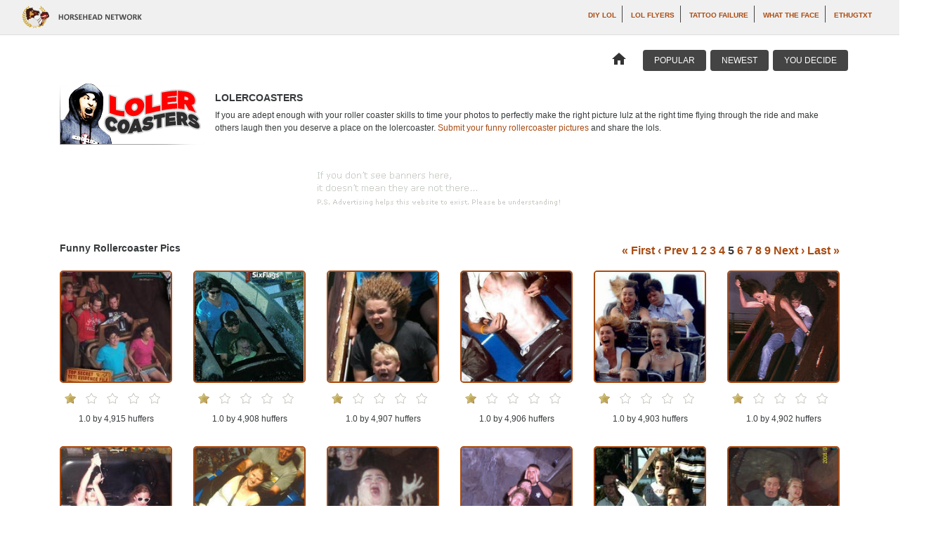

--- FILE ---
content_type: text/html; charset=utf-8
request_url: http://www.lolercoasters.com/posts/popular/5
body_size: 26991
content:
<!DOCTYPE html>
<html>
  <head>
  <title>Funny Rollercoaster Pics - LOLercoasters</title>

  <link rel="canonical" href="https://www.lolercoasters.com/posts/popular/5" />

  <link href="https://maxcdn.bootstrapcdn.com/bootstrap/4.0.0-alpha.2/css/bootstrap.min.css" rel="stylesheet" integrity="sha384-y3tfxAZXuh4HwSYylfB+J125MxIs6mR5FOHamPBG064zB+AFeWH94NdvaCBm8qnd" crossorigin="anonymous">
  <link rel="stylesheet" media="all" href="/assets/application-5c45a8438e62533dfb9bf9e93a6509241c54d62935630a4a09e6fb385e5fb203.css" />
  <link href='https://fonts.googleapis.com/css?family=Roboto:400,700|Droid+Sans:400,700|Material+Icons'
    rel='stylesheet' type='text/css'>

  <meta name=viewport content="width=device-width, initial-scale=1">
  <meta name="csrf-param" content="authenticity_token" />
<meta name="csrf-token" content="WJN/ghJVZzipROpH5FsXD4lqk+/ZdaKqmNRWDboOZlPJ04MEl2eKxuHWIe0JGAFZnDNklt3wwUH+yewYou3gug==" />
</head>

  <body class="posts lolercoasters_com">
      <nav class="navbar navbar-fixed-top navbar-light bg-faded network-header">
  <div class="col-md-1 mr-auto">
    <a href="https://www.horseheadhuffer.com"><img class="logo" alt="Horse Head Huffer Network" src="/assets/header-logo-ae8d4dd0d3ca290f57c9d309f7ae3f99279a5a47a82f9bba52e18bded9bbb290.png" /></a>
  </div>

  <div class="col-md-11 hidden-md-down">
    <ul class="list-inline text-right">
      <li class="li"><a href="http://goo.gl/aGxPo">DIY LOL</a></li>
        <li class='li'><a href='https://www.lolflyers.com'> LOL Flyers</a></li>
        <li class='li'><a href='https://www.tattoofailure.com'> Tattoo Failure</a></li>
        <li class='li'><a href='https://www.wtface.com'> What The Face</a></li>
        <li class='li'><a href='https://www.ethugtxt.com'> ethugtxt</a></li>
    </ul>
  </div>
</nav>


    <main class="container">
        <nav class="row site-nav navbar navbar-full">
  <ul class="list-inline pull-md-left hidden-sm-down social">
    <li class="li facebook">
      <iframe src="https://www.facebook.com/plugins/like.php?href=http://www.lolercoasters.com&width=0&layout=standard&action=like&size=small&show_faces=false&share=true&height=80&appId=561905967165839" width="100%" height="80" style="border:none;overflow:hidden" scrolling="no" frameborder="0" allowTransparency="true"></iframe>
    </li>
  </ul>

  <ul class="list-inline pull-md-right site">
    <li class="li home hidden-xs-down"><a href="/"><i class='material-icons '>home</i></a></li>
    <li class="li"><a class="" href="/posts/popular">Popular</a> </li>
    <li class="li"><a class="" href="/posts/recent">Newest</a> </li>
    <li class="li"><a class="" href="/posts/unmoderated/popular">You Decide</a> </li>
  </ul>
</nav>


      <nav class="header clearfix">
        <a href="/"><img class="logo pull-md-left" src="/assets/sites/lolercoasters.com/logo-c18c171ca55d1c9bbf001163401836feaac652c1020d2750727c34b525a56ea1.png" /></a>
        <div class="description">
          <h2 class="text-uppercase">LOLercoasters</h2>
          <p>
            If you are adept enough with your roller coaster skills to time your photos to perfectly make the right picture lulz at the right time flying through the ride and make others laugh then you deserve a place on the lolercoaster.  <a href="http://lolercoasters.com/submit">Submit your funny rollercoaster pictures</a> and share the lols.
          </p>
        </div>
      </nav>

        <div class="leaderboard top-leaderboard ">
    <script type='text/javascript' src='http://partner.googleadservices.com/gampad/google_service.js'>
</script>
<script type='text/javascript'>
GS_googleAddAdSenseService("ca-pub-3560819912223035");
GS_googleEnableAllServices();
</script>
<script type='text/javascript'>
GA_googleAddSlot("ca-pub-3560819912223035", "LOLercoasters_ATF");
GA_googleAddSlot("ca-pub-3560819912223035", "LOLercoasters_Bottom");
GA_googleAddSlot("ca-pub-3560819912223035", "LOLercoasters_Middle");
</script>
<script type='text/javascript'>
GA_googleFetchAds();
</script>
<!-- LOLercoasters_ATF -->
<script type='text/javascript'>
GA_googleFillSlot("LOLercoasters_ATF");
</script>
</div>


      <!-- Main Content -->
      <section class="posts">
  <div class="nav row clearfix">
      <div class="col-md-4 text-md-left hidden-sm-down">
        <h2>Funny Rollercoaster Pics</h2>
      </div>

      <div class="col-md-8 text-md-right">
            <nav class="pagination" role="navigation" aria-label="pager">
    <span class="first">
  <a href="/posts/popular">&laquo; First</a>
</span>

    <span class="prev">
  <a rel="prev" href="/posts/popular/4">&lsaquo; Prev</a>
</span>

        <span class="page">
  <a href="/posts/popular">1</a>
</span>

        <span class="page">
  <a href="/posts/popular/2">2</a>
</span>

        <span class="page">
  <a href="/posts/popular/3">3</a>
</span>

        <span class="page">
  <a rel="prev" href="/posts/popular/4">4</a>
</span>

        <span class="page current">
  5
</span>

        <span class="page">
  <a rel="next" href="/posts/popular/6">6</a>
</span>

        <span class="page">
  <a href="/posts/popular/7">7</a>
</span>

        <span class="page">
  <a href="/posts/popular/8">8</a>
</span>

        <span class="page">
  <a href="/posts/popular/9">9</a>
</span>

      <span class="next">
  <a rel="next" href="/posts/popular/6">Next &rsaquo;</a>
</span>

      <span class="last">
  <a href="/posts/popular/9">Last &raquo;</a>
</span>

  </nav>

      </div>
  </div>

  <div class="row">
      <div class="col-lg-2 col-sm-4 col-xs-6 post">
  <a href="/posts/102986-rollercoaster"><img class="img-fluid w-100 post-img" src="https://assets.horseheadhuffer.com/hashed_silo_content/98b/953/194/thumb/lolercoasters-com-468920.jpg" /></a>

  <div class="static rating-block">
    <div class="current-rating base-rater"></div>
    <div class="current-rating text-hide" style="width: 30.128179043743643px">
    </div>
  </div>

  <small class="current-rating-value">
    1.0 by 4,915 huffers
  </small>
</div>
<div class="col-lg-2 col-sm-4 col-xs-6 post">
  <a href="/posts/135708-rollercoaster"><img class="img-fluid w-100 post-img" src="https://assets.horseheadhuffer.com/hashed_silo_content/26c/f9a/dcd/thumb/kidthumr-coaster-11_1_.jpg" /></a>

  <div class="static rating-block">
    <div class="current-rating base-rater"></div>
    <div class="current-rating text-hide" style="width: 30.965770171149142px">
    </div>
  </div>

  <small class="current-rating-value">
    1.0 by 4,908 huffers
  </small>
</div>
<div class="col-lg-2 col-sm-4 col-xs-6 post">
  <a href="/posts/134521-rollercoaster"><img class="img-fluid w-100 post-img" src="https://assets.horseheadhuffer.com/hashed_silo_content/silo_content/38771/thumb/hair.jpg" /></a>

  <div class="static rating-block">
    <div class="current-rating base-rater"></div>
    <div class="current-rating text-hide" style="width: 30.837578968820054px">
    </div>
  </div>

  <small class="current-rating-value">
    1.0 by 4,907 huffers
  </small>
</div>
<div class="col-lg-2 col-sm-4 col-xs-6 post">
  <a href="/posts/134587-rollercoaster"><img class="img-fluid w-100 post-img" src="https://assets.horseheadhuffer.com/hashed_silo_content/silo_content/38791/thumb/jmuhumu.jpg" /></a>

  <div class="static rating-block">
    <div class="current-rating base-rater"></div>
    <div class="current-rating text-hide" style="width: 30.55646147574399px">
    </div>
  </div>

  <small class="current-rating-value">
    1.0 by 4,906 huffers
  </small>
</div>
<div class="col-lg-2 col-sm-4 col-xs-6 post">
  <a href="/posts/134626-rollercoaster"><img class="img-fluid w-100 post-img" src="https://assets.horseheadhuffer.com/hashed_silo_content/silo_content/38805/thumb/gymygygy.jpg" /></a>

  <div class="static rating-block">
    <div class="current-rating base-rater"></div>
    <div class="current-rating text-hide" style="width: 30.611870283499897px">
    </div>
  </div>

  <small class="current-rating-value">
    1.0 by 4,903 huffers
  </small>
</div>
<div class="col-lg-2 col-sm-4 col-xs-6 post">
  <a href="/posts/121095-rollercoaster"><img class="img-fluid w-100 post-img" src="https://assets.horseheadhuffer.com/hashed_silo_content/c6f/091/e56/thumb/lolercoasters-com-918d68.jpg" /></a>

  <div class="static rating-block">
    <div class="current-rating base-rater"></div>
    <div class="current-rating text-hide" style="width: 30.69155446756426px">
    </div>
  </div>

  <small class="current-rating-value">
    1.0 by 4,902 huffers
  </small>
</div>
<div class="col-lg-2 col-sm-4 col-xs-6 post">
  <a href="/posts/89366-rollercoaster"><img class="img-fluid w-100 post-img" src="https://assets.horseheadhuffer.com/hashed_silo_content/2a3/1c9/fb0/thumb/lolercoasters-com-0c61ee.jpg" /></a>

  <div class="static rating-block">
    <div class="current-rating base-rater"></div>
    <div class="current-rating text-hide" style="width: 29.987752602571955px">
    </div>
  </div>

  <small class="current-rating-value">
    1.0 by 4,899 huffers
  </small>
</div>
<div class="col-lg-2 col-sm-4 col-xs-6 post">
  <a href="/posts/121087-rollercoaster"><img class="img-fluid w-100 post-img" src="https://assets.horseheadhuffer.com/hashed_silo_content/ee7/87b/776/thumb/lolercoasters-com-57e5b0.jpg" /></a>

  <div class="static rating-block">
    <div class="current-rating base-rater"></div>
    <div class="current-rating text-hide" style="width: 30.60061287027579px">
    </div>
  </div>

  <small class="current-rating-value">
    1.0 by 4,895 huffers
  </small>
</div>
<div class="col-lg-2 col-sm-4 col-xs-6 post">
  <a href="/posts/134471-rollercoaster"><img class="img-fluid w-100 post-img" src="https://assets.horseheadhuffer.com/hashed_silo_content/silo_content/38762/thumb/aiiisleise.jpg" /></a>

  <div class="static rating-block">
    <div class="current-rating base-rater"></div>
    <div class="current-rating text-hide" style="width: 32.21971715515474px">
    </div>
  </div>

  <small class="current-rating-value">
    1.1 by 4,879 huffers
  </small>
</div>
<div class="col-lg-2 col-sm-4 col-xs-6 post">
  <a href="/posts/134512-rollercoaster"><img class="img-fluid w-100 post-img" src="https://assets.horseheadhuffer.com/hashed_silo_content/silo_content/38769/thumb/aceslies.jpg" /></a>

  <div class="static rating-block">
    <div class="current-rating base-rater"></div>
    <div class="current-rating text-hide" style="width: 30.977859778597782px">
    </div>
  </div>

  <small class="current-rating-value">
    1.0 by 4,878 huffers
  </small>
</div>
<div class="col-lg-2 col-sm-4 col-xs-6 post">
  <a href="/posts/134554-rollercoaster"><img class="img-fluid w-100 post-img" src="https://assets.horseheadhuffer.com/hashed_silo_content/silo_content/38783/thumb/roaller-coaster19.jpg" /></a>

  <div class="static rating-block">
    <div class="current-rating base-rater"></div>
    <div class="current-rating text-hide" style="width: 30.751540041067763px">
    </div>
  </div>

  <small class="current-rating-value">
    1.0 by 4,870 huffers
  </small>
</div>
<div class="col-lg-2 col-sm-4 col-xs-6 post">
  <a href="/posts/121070-rollercoaster"><img class="img-fluid w-100 post-img" src="https://assets.horseheadhuffer.com/hashed_silo_content/037/5fd/125/thumb/lolercoasters-com-c334dc.jpg" /></a>

  <div class="static rating-block">
    <div class="current-rating base-rater"></div>
    <div class="current-rating text-hide" style="width: 30.431300061614294px">
    </div>
  </div>

  <small class="current-rating-value">
    1.0 by 4,869 huffers
  </small>
</div>
<div class="col-lg-2 col-sm-4 col-xs-6 post">
  <a href="/posts/134574-rollercoaster"><img class="img-fluid w-100 post-img" src="https://assets.horseheadhuffer.com/hashed_silo_content/silo_content/38786/thumb/1288714001317.jpg" /></a>

  <div class="static rating-block">
    <div class="current-rating base-rater"></div>
    <div class="current-rating text-hide" style="width: 30.468846391116596px">
    </div>
  </div>

  <small class="current-rating-value">
    1.0 by 4,863 huffers
  </small>
</div>
<div class="col-lg-2 col-sm-4 col-xs-6 post">
  <a href="/posts/134613-rollercoaster"><img class="img-fluid w-100 post-img" src="https://assets.horseheadhuffer.com/hashed_silo_content/silo_content/38797/thumb/Rollercoaster.jpg" /></a>

  <div class="static rating-block">
    <div class="current-rating base-rater"></div>
    <div class="current-rating text-hide" style="width: 30.71604938271605px">
    </div>
  </div>

  <small class="current-rating-value">
    1.0 by 4,860 huffers
  </small>
</div>
<div class="col-lg-2 col-sm-4 col-xs-6 post">
  <a href="/posts/134639-rollercoaster"><img class="img-fluid w-100 post-img" src="https://assets.horseheadhuffer.com/hashed_silo_content/silo_content/38811/thumb/mftfthtf.jpg" /></a>

  <div class="static rating-block">
    <div class="current-rating base-rater"></div>
    <div class="current-rating text-hide" style="width: 30.618429189857757px">
    </div>
  </div>

  <small class="current-rating-value">
    1.0 by 4,851 huffers
  </small>
</div>
<div class="col-lg-2 col-sm-4 col-xs-6 post">
  <a href="/posts/134328-rollercoaster"><img class="img-fluid w-100 post-img" src="https://assets.horseheadhuffer.com/hashed_silo_content/silo_content/38735/thumb/wwetttec.jpg" /></a>

  <div class="static rating-block">
    <div class="current-rating base-rater"></div>
    <div class="current-rating text-hide" style="width: 30.48855905998763px">
    </div>
  </div>

  <small class="current-rating-value">
    1.0 by 4,851 huffers
  </small>
</div>
<div class="col-lg-2 col-sm-4 col-xs-6 post">
  <a href="/posts/121180-rollercoaster"><img class="img-fluid w-100 post-img" src="https://assets.horseheadhuffer.com/hashed_silo_content/d1f/02a/a01/thumb/lolercoasters-com-8ade82.jpg" /></a>

  <div class="static rating-block">
    <div class="current-rating base-rater"></div>
    <div class="current-rating text-hide" style="width: 30.59381443298969px">
    </div>
  </div>

  <small class="current-rating-value">
    1.0 by 4,850 huffers
  </small>
</div>
<div class="col-lg-2 col-sm-4 col-xs-6 post">
  <a href="/posts/134649-rollercoaster"><img class="img-fluid w-100 post-img" src="https://assets.horseheadhuffer.com/hashed_silo_content/silo_content/38814/thumb/acesieselies.jpg" /></a>

  <div class="static rating-block">
    <div class="current-rating base-rater"></div>
    <div class="current-rating text-hide" style="width: 30.371134020618555px">
    </div>
  </div>

  <small class="current-rating-value">
    1.0 by 4,850 huffers
  </small>
</div>
<div class="col-lg-2 col-sm-4 col-xs-6 post">
  <a href="/posts/134323-rollercoaster"><img class="img-fluid w-100 post-img" src="https://assets.horseheadhuffer.com/hashed_silo_content/silo_content/38734/thumb/alckesiiese.jpg" /></a>

  <div class="static rating-block">
    <div class="current-rating base-rater"></div>
    <div class="current-rating text-hide" style="width: 30.798267326732677px">
    </div>
  </div>

  <small class="current-rating-value">
    1.0 by 4,848 huffers
  </small>
</div>
<div class="col-lg-2 col-sm-4 col-xs-6 post">
  <a href="/posts/142872-rollercoaster"><img class="img-fluid w-100 post-img" src="https://assets.horseheadhuffer.com/hashed_silo_content/804/3e1/ac1/thumb/foo.jpg" /></a>

  <div class="static rating-block">
    <div class="current-rating base-rater"></div>
    <div class="current-rating text-hide" style="width: 30.649886527749125px">
    </div>
  </div>

  <small class="current-rating-value">
    1.0 by 4,847 huffers
  </small>
</div>
<div class="col-lg-2 col-sm-4 col-xs-6 post">
  <a href="/posts/134550-rollercoaster"><img class="img-fluid w-100 post-img" src="https://assets.horseheadhuffer.com/hashed_silo_content/silo_content/38781/thumb/acewslcllce.jpg" /></a>

  <div class="static rating-block">
    <div class="current-rating base-rater"></div>
    <div class="current-rating text-hide" style="width: 30.58847821598183px">
    </div>
  </div>

  <small class="current-rating-value">
    1.0 by 4,843 huffers
  </small>
</div>
<div class="col-lg-2 col-sm-4 col-xs-6 post">
  <a href="/posts/121067-rollercoaster"><img class="img-fluid w-100 post-img" src="https://assets.horseheadhuffer.com/hashed_silo_content/efd/55b/f89/thumb/lolercoasters-com-1fd5a9.jpg" /></a>

  <div class="static rating-block">
    <div class="current-rating base-rater"></div>
    <div class="current-rating text-hide" style="width: 30.806284887326854px">
    </div>
  </div>

  <small class="current-rating-value">
    1.0 by 4,837 huffers
  </small>
</div>
<div class="col-lg-2 col-sm-4 col-xs-6 post">
  <a href="/posts/107867-rollercoaster"><img class="img-fluid w-100 post-img" src="https://assets.horseheadhuffer.com/hashed_silo_content/197/748/86f/thumb/lolercoasters-com-5547c6.jpg" /></a>

  <div class="static rating-block">
    <div class="current-rating base-rater"></div>
    <div class="current-rating text-hide" style="width: 30.347970173985082px">
    </div>
  </div>

  <small class="current-rating-value">
    1.0 by 4,828 huffers
  </small>
</div>
<div class="col-lg-2 col-sm-4 col-xs-6 post">
  <a href="/posts/134637-rollercoaster"><img class="img-fluid w-100 post-img" src="https://assets.horseheadhuffer.com/hashed_silo_content/silo_content/38809/thumb/smoke.jpg" /></a>

  <div class="static rating-block">
    <div class="current-rating base-rater"></div>
    <div class="current-rating text-hide" style="width: 30.624739691795085px">
    </div>
  </div>

  <small class="current-rating-value">
    1.0 by 4,802 huffers
  </small>
</div>

  </div>

  <div class="text-md-right">
            <nav class="pagination" role="navigation" aria-label="pager">
    <span class="first">
  <a href="/posts/popular">&laquo; First</a>
</span>

    <span class="prev">
  <a rel="prev" href="/posts/popular/4">&lsaquo; Prev</a>
</span>

        <span class="page">
  <a href="/posts/popular">1</a>
</span>

        <span class="page">
  <a href="/posts/popular/2">2</a>
</span>

        <span class="page">
  <a href="/posts/popular/3">3</a>
</span>

        <span class="page">
  <a rel="prev" href="/posts/popular/4">4</a>
</span>

        <span class="page current">
  5
</span>

        <span class="page">
  <a rel="next" href="/posts/popular/6">6</a>
</span>

        <span class="page">
  <a href="/posts/popular/7">7</a>
</span>

        <span class="page">
  <a href="/posts/popular/8">8</a>
</span>

        <span class="page">
  <a href="/posts/popular/9">9</a>
</span>

      <span class="next">
  <a rel="next" href="/posts/popular/6">Next &rsaquo;</a>
</span>

      <span class="last">
  <a href="/posts/popular/9">Last &raquo;</a>
</span>

  </nav>

  </div>
</section>


        <footer>
  <div id="taboola-below-article-thumbnails"></div>
  <script type="text/javascript">
    window._taboola = window._taboola || [];
    _taboola.push({
      mode: 'thumbnails-a',
      container: 'taboola-below-article-thumbnails',
      placement: 'Below Article Thumbnails',
      target_type: 'mix'
    });
  </script>

    <div class="additional-thumbs-container m-b-1">
      <h2 class="h2">Check Out Our Other Sites</h2>
      <div class="thumbs content row">
                  <div class="thumb">
            <a href="https://www.adfailure.com/posts/124403-rollercoaster"><img class="network-random" src="https://assets.horseheadhuffer.com/hashed_silo_content/silo_content/32203/icon/moneygoesfurther.jpg" /></a>
            <br />
            <a class="link" href="https://www.adfailure.com/posts/124403-rollercoaster">Ad Failure</a>
          </div>
          <div class="thumb">
            <a href="https://www.cantbeunseen.com/posts/129093-rollercoaster"><img class="network-random" src="https://assets.horseheadhuffer.com/hashed_silo_content/silo_content/35039/icon/homestar.jpg" /></a>
            <br />
            <a class="link" href="https://www.cantbeunseen.com/posts/129093-rollercoaster">Can&#39;t Be Unseen</a>
          </div>
          <div class="thumb">
            <a href="https://www.carfailures.com/posts/99085-rollercoaster"><img class="network-random" src="https://assets.horseheadhuffer.com/hashed_silo_content/41e/b08/cab/icon/carfailures-com-d0854c.jpg" /></a>
            <br />
            <a class="link" href="https://www.carfailures.com/posts/99085-rollercoaster">Car Failures</a>
          </div>
          <div class="thumb">
            <a href="https://www.chairmanlol.com/posts/146354-rollercoaster"><img class="network-random" src="https://assets.horseheadhuffer.com/hashed_silo_content/silo_content/574/icon/engrish-funny-1221811588-90601.jpg" /></a>
            <br />
            <a class="link" href="https://www.chairmanlol.com/posts/146354-rollercoaster">Chairman LOL</a>
          </div>
          <div class="thumb">
            <a href="https://www.creepycover.com/posts/78516-rollercoaster"><img class="network-random" src="https://assets.horseheadhuffer.com/hashed_silo_content/ce5/b76/152/icon/creepycover-com-f00237.jpg" /></a>
            <br />
            <a class="link" href="https://www.creepycover.com/posts/78516-rollercoaster">Creepy Cover</a>
          </div>
          <div class="thumb">
            <a href="https://www.diyfail.com/posts/116748-rollercoaster"><img class="network-random" src="https://assets.horseheadhuffer.com/hashed_silo_content/silo_content/27648/icon/1276289065175_100.jpg" /></a>
            <br />
            <a class="link" href="https://www.diyfail.com/posts/116748-rollercoaster">DIY Fail</a>
          </div>

      </div>
    </div>

    <div class="leaderboard bottom-leaderboard hidden-md-down">
      <!-- LOLercoasters_Bottom -->
<script type='text/javascript'>
GA_googleFillSlot("LOLercoasters_Bottom");
</script>

    </div>

    <div class="text-network">
      <ul class="list-unstyled row">        <li class="text-post col-xs-12 col-sm-4">
          <a href="https://www.anti-joke.com/posts/27266-why-does-toby-suck-because-he-sucks" class="text-post-link">
            <h3 class="content">
              Why does Toby suck!<br><br>Because he sucks!
              <aside class="tail"></aside>
            </h3>
            <p class="via">via: <a href="https://www.anti-joke.com">Anti Joke</a></p>
          </a>
        </li>
        <li class="text-post col-xs-12 col-sm-4">
          <a href="https://www.antipickupline.com/posts/22276-do-you-believe-in-angels-cool-what-about-goblins" class="text-post-link">
            <h3 class="content">
              Do you believe in angels?<br><br>Cool, what about goblins?<br>
              <aside class="tail"></aside>
            </h3>
            <p class="via">via: <a href="https://www.antipickupline.com">Anti-Pickup Line</a></p>
          </a>
        </li>
        <li class="text-post col-xs-12 col-sm-4">
          <a href="https://www.clarksonisms.com/posts/9443-now-what-you-get-under-the-bonnet-of-this-car-is-not-an-engine-you-get-a-little-field-mouse-named-gerald" class="text-post-link">
            <h3 class="content">
              Now what you get under the bonnet of this car is not an engine.  You get a little field mouse named Gerald.
              <aside class="tail"></aside>
            </h3>
            <p class="via">via: <a href="https://www.clarksonisms.com">Clarksonisms</a></p>
          </a>
        </li>
</ul>
    </div>

  <a href="mailto:contact@horseheadhuffer.com">Feedback</a> ·
  <a href="mailto:contact@horseheadhuffer.com">Advertising Inquiries</a> ·
  <a href="/copyright">Copyright</a> ·
  <a href="/privacy-policy">Privacy</a> ·
  <a href="/terms-of-service">Terms of Service</a>

  <p>
    &copy;2008-2026 <a href="https://www.lolercoasters.com">LOLercoasters</a>. All rights reserved. <br />
    A <a href="https://www.horseheadhuffer.com">Horse Head Huffer</a> Production.
  </p>

  <a href="https://www.horseheadhuffer.com"><img height="53" width="63" alt="Horse Head Huffer" src="/assets/horseheadhuffer-seal-3f342e0f1838b64ade69a0973c38f9d587969bec1fd5962927b3a9c7bcfe3ff7.png" /></a>
</footer>


    </main>

      <script src="https://cdnjs.cloudflare.com/ajax/libs/tether/1.3.6/js/tether.min.js"></script>
<script src="https://ajax.googleapis.com/ajax/libs/jquery/2.2.4/jquery.min.js"></script>
<script src="https://cdnjs.cloudflare.com/ajax/libs/jquery-ujs/1.2.2/rails.min.js"></script>
<script src="https://ajax.googleapis.com/ajax/libs/jqueryui/1.11.4/jquery-ui.min.js"></script>
<script src="https://maxcdn.bootstrapcdn.com/bootstrap/4.0.0-alpha.2/js/bootstrap.min.js"></script>

<script src="/assets/application-36722df3dc142ab21a42badd65301f020fffeecf773a4428ca6a08da4ae5fb5d.js"></script>

<script type="text/javascript">
  window._taboola = window._taboola || [];
  _taboola.push({article:'auto'});
  !function (e, f, u, i) {
    if (!document.getElementById(i)){
      e.async = 1;
      e.src = u;
      e.id = i;
      f.parentNode.insertBefore(e, f);
    }
  }(document.createElement('script'),
  document.getElementsByTagName('script')[0],
  '//cdn.taboola.com/libtrc/horsehead-network/loader.js',
  'tb_loader_script');
  if(window.performance && typeof window.performance.mark == 'function')
    {window.performance.mark('tbl_ic');}
</script>

      <img src="https://whos.amung.us/swidget/m9bk7sxoa8jz.png" width="1" height="1" style="display:none" />

<script type="text/javascript">
  var _gaq = _gaq || [];
  _gaq.push(['_setAccount', 'UA-2787617-68']);
  _gaq.push(['_trackPageview']);

  (function() {
  var ga = document.createElement('script');
  ga.src = ('https:' == document.location.protocol ?
      'https://ssl' : 'http://www') +
      '.google-analytics.com/ga.js';
  ga.setAttribute('async', 'true');
  document.documentElement.firstChild.appendChild(ga);
  })();
</script>

<script type="text/javascript">
  var _gaq = _gaq || [];
  _gaq.push(['_setAccount', 'UA-2787617-18']);
  _gaq.push(['_trackPageview']);

  (function() {
  var ga = document.createElement('script');
  ga.src = ('https:' == document.location.protocol ?
      'https://ssl' : 'http://www') +
      '.google-analytics.com/ga.js';
  ga.setAttribute('async', 'true');
  document.documentElement.firstChild.appendChild(ga);
  })();
</script>

<script type="text/javascript">
  var _qevents = _qevents || [];
  (function() {
   var elem = document.createElement('script');
   elem.src = (document.location.protocol == "https:" ? "https://secure" : "http://edge")
               + ".quantserve.com/quant.js";
   elem.async = true;
   elem.type = "text/javascript";
   var scpt = document.getElementsByTagName('script')[0];
   scpt.parentNode.insertBefore(elem, scpt);
  })();
</script>

<script type="text/javascript">
    _qevents.push( { qacct:"p-1fNsFWH97du16"} );
</script>
<noscript>
<div style="display: none;">
    <img src="https://pixel.quantserve.com/pixel/p-1fNsFWH97du16.gif" height="1" width="1" alt="Quantcast"/>
</div>
</noscript>


    <script>
      $(function() {
        
      });
    </script>

  </body>
</html>
